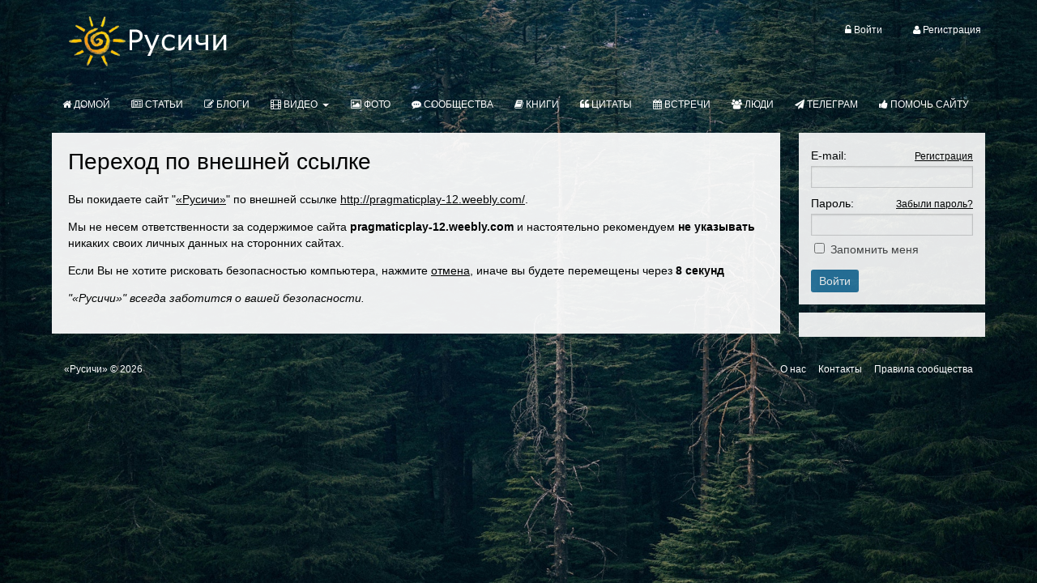

--- FILE ---
content_type: text/html; charset=utf-8
request_url: https://www.rusichi.info/redirect?url=http://pragmaticplay-12.weebly.com/
body_size: 3795
content:
<!DOCTYPE html>
<html>
<head>
    <title>«Русичи»</title>
    <meta http-equiv="Content-Type" content="text/html; charset=utf-8">
    <meta name="viewport" content="width=device-width, initial-scale=1.0">
<link rel="apple-touch-icon" sizes="180x180" href="/apple-touch-icon.png">
<link rel="icon" type="image/png" sizes="32x32" href="/favicon-32x32.png">
<link rel="icon" type="image/png" sizes="192x192" href="/android-chrome-192x192.png">
<link rel="icon" type="image/png" sizes="16x16" href="/favicon-16x16.png">
<link rel="manifest" href="/manifest.json">
<link rel="mask-icon" href="/safari-pinned-tab.svg" color="#696969">
<meta name="msapplication-TileColor" content="#ffffff">
<meta name="msapplication-TileImage" content="/mstile-144x144.png">
<meta name="theme-color" content="#ffffff">	
<link rel="stylesheet" href="https://maxcdn.bootstrapcdn.com/font-awesome/4.5.0/css/font-awesome.min.css">
                                                    <!--[if lt IE 9]>
        <script src="//html5shiv.googlecode.com/svn/trunk/html5.js"></script>
        <script src="http://css3-mediaqueries-js.googlecode.com/svn/trunk/css3-mediaqueries.js"></script>
    <![endif]-->
    	<link rel="search" type="application/opensearchdescription+xml" href="/search/opensearch" title="Поиск на «Русичи»" />
	<link rel="stylesheet" type="text/css" href="/templates/rusichi/css/theme-text.css">
	<link rel="stylesheet" type="text/css" href="/templates/rusichi/css/theme-layout.css">
	<link rel="stylesheet" type="text/css" href="/templates/rusichi/css/theme-gui.css">
	<link rel="stylesheet" type="text/css" href="/templates/rusichi/css/theme-widgets.css">
	<link rel="stylesheet" type="text/css" href="/templates/rusichi/css/theme-content.css">
	<link rel="stylesheet" type="text/css" href="/templates/default/css/theme-modal.css">
	<link rel="stylesheet" type="text/css" href="/templates/rusichi/controllers/emojione/css/emojione.css">
	<link rel="stylesheet" type="text/css" href="/templates/rusichi/controllers/groupboard/style.css">
	<link rel="stylesheet" type="text/css" href="/templates/default/controllers/redirect/styles.css">
	<link rel="stylesheet" type="text/css" href="/templates/default/controllers/gg/css/images-grid.css">
	<script type="text/javascript" src="/templates/default/js/jquery.js"></script>
	<script type="text/javascript" src="/templates/default/js/jquery-modal.js"></script>
	<script type="text/javascript" src="/templates/default/js/core.js"></script>
	<script type="text/javascript" src="/templates/default/js/modal.js"></script>
	<script type="text/javascript" src="/templates/default/js/messages.js"></script>
	<script type="text/javascript" src="/templates/rusichi/controllers/emojione/js/emojione.js"></script>
	<script type="text/javascript" src="/templates/default/js/jquery-cookie.js"></script>
	<script type="text/javascript" src="/templates/default/controllers/gg/js/images-grid.js"></script>
	<script type="text/javascript" src="/templates/default/controllers/gg/js/script.js"></script>
    <style>#body section {
    float: left !important;
}
#body aside {
    float: right !important;
}
#body aside .menu li ul {
    left: auto !important;
        background: #ffffff;
}
@media screen and (max-width: 980px) {
    #layout { width: 98% !important; min-width: 0 !important; }
}
</style>
</head>
<body id="desktop_device_type">

    <div id="layout">

        
        <header>
            <div id="logo">
                                    <a href="https://rusichi.info/"></a>
                            </div>
            <div class="widget_ajax_wrap" id="widget_pos_header"><ul class="menu">

    
    
        
        
        
        <li class="ajax-modal key">
                            <a class="item"  href="/auth/login"  target="_self">
                    <span class="wrap">
                        <i class="menu-icon fa fa-unlock-alt"></i>                         Войти                                            </span>
                </a>
            
            
        
    
        
                    </li>
        
        
        <li class="user_add">
                            <a class="item"  href="/auth/register"  target="_self">
                    <span class="wrap">
                        <i class="menu-icon fa fa-user"></i>                         Регистрация                                            </span>
                </a>
            
            
        
    
            </li></ul>
    </div>
        </header>

                    <nav>
                <div class="widget_ajax_wrap" id="widget_pos_top"><ul class="menu">

    
    
        
        
        
        <li >
                            <a class="item"  href="/"  target="_self">
                    <span class="wrap">
                        <i class="menu-icon fa fa-home"></i>                         Домой                                            </span>
                </a>
            
            
        
    
        
                    </li>
        
        
        <li >
                            <a class="item"  href="/pages"  target="_self">
                    <span class="wrap">
                        <i class="menu-icon fa fa-newspaper-o"></i>                         Статьи                                            </span>
                </a>
            
            
        
    
        
                    </li>
        
        
        <li >
                            <a class="item"  href="/blogs"  target="_self">
                    <span class="wrap">
                        <i class="menu-icon fa fa-edit"></i>                         Блоги                                            </span>
                </a>
            
            
        
    
        
                    </li>
        
        
        <li class="folder">
                            <a class="item"  href="/video"  target="_self">
                    <span class="wrap">
                        <i class="menu-icon fa fa-film"></i>                         Видео                                            </span>
                </a>
            
            <ul>
        
    
        
        
        
        <li >
                            <a class="item"  href="/channels"  target="_self">
                    <span class="wrap">
                        <i class="menu-icon fa fa-television"></i>                         Видеоканалы                                            </span>
                </a>
            
            
        
    
                    </li></ul>
        
                    </li>
        
        
        <li >
                            <a class="item"  href="/albums"  target="_self">
                    <span class="wrap">
                        <i class="menu-icon fa fa-picture-o"></i>                         Фото                                            </span>
                </a>
            
            
        
    
        
                    </li>
        
        
        <li >
                            <a class="item"  href="/groups"  target="_self">
                    <span class="wrap">
                        <i class="menu-icon fa fa-commenting"></i>                         Сообщества                                            </span>
                </a>
            
            
        
    
        
                    </li>
        
        
        <li >
                            <a class="item"  href="/books"  target="_self">
                    <span class="wrap">
                        <i class="menu-icon fa fa-book"></i>                         Книги                                            </span>
                </a>
            
            
        
    
        
                    </li>
        
        
        <li >
                            <a class="item"  href="/citaty"  target="_self">
                    <span class="wrap">
                        <i class="menu-icon fa fa-quote-left"></i>                         Цитаты                                            </span>
                </a>
            
            
        
    
        
                    </li>
        
        
        <li >
                            <a class="item"  href="/vstrechi"  target="_self">
                    <span class="wrap">
                        <i class="menu-icon fa fa-calendar"></i>                         Встречи                                            </span>
                </a>
            
            
        
    
        
                    </li>
        
        
        <li >
                            <a class="item"  href="/users"  target="_self">
                    <span class="wrap">
                        <i class="menu-icon fa fa-users"></i>                         Люди                                            </span>
                </a>
            
            
        
    
        
                    </li>
        
        
        <li >
                            <a class="item"  href="tg://resolve?domain=rusichi_chat"  target="_self">
                    <span class="wrap">
                        <i class="menu-icon fa fa-send"></i>                         Телеграм                                            </span>
                </a>
            
            
        
    
        
                    </li>
        
        
        <li >
                            <a class="item"  href="https://rusichi.info/static/pomoch.html"  target="_self">
                    <span class="wrap">
                        <i class="menu-icon fa fa-thumbs-up"></i>                         Помочь сайту                                            </span>
                </a>
            
            
        
    
            </li></ul>
    </div>
            </nav>
        
        <div id="body">

            
            
            <section style="width:78%">

                <div class="widget_ajax_wrap" id="widget_pos_left-top"></div>

                                    <article>
                                                <div id="controller_wrap"><!--noindex-->

    
        <h1>Переход по внешней ссылке</h1>

    <p class="redirect">Вы покидаете сайт "<a href="https://rusichi.info">«Русичи»</a>" по внешней ссылке <a rel="nofollow" href="http://pragmaticplay-12.weebly.com/">http://pragmaticplay-12.weebly.com/</a>.</p>
    <p class="redirect">Мы не несем ответственности за содержимое сайта <b>pragmaticplay-12.weebly.com</b> и настоятельно рекомендуем <b>не указывать</b> никаких своих личных данных на сторонних сайтах.</p>
    <p class="redirect">
        Если Вы не хотите рисковать безопасностью компьютера, нажмите <a rel="nofollow" href="javascript:window.close()">отмена</a>, иначе вы будете перемещены через <b><span id="timer"></span> секунд</b>
    </p>
    <script type="text/javascript">
        window.opener = null;
        $(function () {
            var timer    = $('#timer');
            var delay    = +10;
            var location = 'http://pragmaticplay-12.weebly.com/';
            $(timer).html(delay);
            var interval = setInterval(function () {
                if(delay) { delay--; }
                $(timer).html(delay);
                if(delay <= 0){
                    clearInterval(interval);
                    window.location.href=location;
                }
            }, 1000);
            $('#accept_redirect').on('click', function(){
                if($(this).is(':checked')){
                    $.cookie('icms[allow_redirect]', 'allow', {expires: 30, path: '/'});
                } else {
                    $.cookie('icms[allow_redirect]', null, {expires: 30, path: '/'});
                }
            });
        });
    </script>
    <p><i>"«Русичи»" всегда заботится о вашей безопасности.</i></p>
<!--/noindex--></div>
                    </article>
                
                <div class="widget_ajax_wrap" id="widget_pos_left-bottom"></div>

            </section>

                            <aside>
                    <div class="widget_ajax_wrap" id="widget_pos_right-top"></div>
                    <div class="widget_ajax_wrap" id="widget_pos_right-center"></div>
                    <div class="widget_ajax_wrap" id="widget_pos_right-bottom"><div class="widget">

    
    <div class="body">
        <div class="widget_auth">
    <form action="/auth/login" method="POST">

        <div class="field">
            <label>E-mail:</label>
            <a href="/auth/register" tabindex="6">Регистрация</a>
            <input type="text" class="input" name="login_email" value="" required tabindex="1" />        </div>

        <div class="field">
            <label>Пароль:</label>
            <a href="/auth/restore" tabindex="5">Забыли пароль?</a>
            <input type="password" class="input" name="login_password" value="" required tabindex="2" autocomplete="off" />        </div>

        <div class="options">
            <input type="checkbox" id="remember" name="remember" value="1" tabindex="3" />
            <label for="remember">
                Запомнить меня            </label>
        </div>

        <div class="buttons">
            <input class="button-submit" type="submit" name="submit" value="Войти" tabindex="4" />        </div>

    </form>
</div>
    </div>

</div>
<div class="widget">

    
    <div class="body">
        <div class="widget_html_block"><!-- Yandex.RTB R-A-462379-1 -->
<div id="yandex_rtb_R-A-462379-1"></div>
<script type="text/javascript">
    (function(w, d, n, s, t) {
        w[n] = w[n] || [];
        w[n].push(function() {
            Ya.Context.AdvManager.render({
                blockId: "R-A-462379-1",
                renderTo: "yandex_rtb_R-A-462379-1",
                async: true
            });
        });
        t = d.getElementsByTagName("script")[0];
        s = d.createElement("script");
        s.type = "text/javascript";
        s.src = "//an.yandex.ru/system/context.js";
        s.async = true;
        t.parentNode.insertBefore(s, t);
    })(this, this.document, "yandexContextAsyncCallbacks");
</script></div>

    </div>

</div>
</div>
                </aside>
            
        </div>

        
        <footer>
            <ul>
                <li id="copyright">
                    <a href="https://rusichi.info/">
                        «Русичи»</a>
                    &copy;
                    2026                </li>
                <li id="info">
                                    </li>
                <li id="nav">
                    <div class="widget_ajax_wrap" id="widget_pos_footer"><ul class="menu">

    
    
        
        
        
        <li >
                            <a class="item"  href="/static/onas.html"  target="_self">
                    <span class="wrap">
                        <i class="menu-icon "></i>                         О нас                                            </span>
                </a>
            
            
        
    
        
                    </li>
        
        
        <li >
                            <a class="item"  href="/static/contacts.html"  target="_self">
                    <span class="wrap">
                        <i class="menu-icon "></i>                         Контакты                                            </span>
                </a>
            
            
        
    
        
                    </li>
        
        
        <li >
                            <a class="item"  href="/static/rules.html"  target="_self">
                    <span class="wrap">
                        <i class="menu-icon "></i>                         Правила сообщества                                            </span>
                </a>
            
            
        
    
            </li></ul>
    </div>
                </li>
            </ul>
        </footer>

    </div>
<!-- Yandex.Metrika counter -->
<script type="text/javascript" >
   (function(m,e,t,r,i,k,a){m[i]=m[i]||function(){(m[i].a=m[i].a||[]).push(arguments)};
   m[i].l=1*new Date();k=e.createElement(t),a=e.getElementsByTagName(t)[0],k.async=1,k.src=r,a.parentNode.insertBefore(k,a)})
   (window, document, "script", "https://cdn.jsdelivr.net/npm/yandex-metrica-watch/tag.js", "ym");

   ym(40701104, "init", {
        clickmap:true,
        trackLinks:true,
        accurateTrackBounce:true,
        webvisor:true,
        trackHash:true
   });
</script>
<noscript><div><img src="https://mc.yandex.ru/watch/40701104" style="position:absolute; left:-9999px;" alt="" /></div></noscript>
<!-- /Yandex.Metrika counter -->
</body>
</html>


--- FILE ---
content_type: text/css
request_url: https://www.rusichi.info/templates/default/controllers/redirect/styles.css
body_size: 244
content:
.accept_redirect {
    color: #bdc3c7;
    float: right;
    margin: 6px 0 0 0;
}
.redirect_warning {
    background: url("../../images/icons/error.png") no-repeat 10px center #e74c3c;
    padding: 10px;
    padding-left: 35px;
    line-height: 16px;
    color: #FFF;
}
.redirect_warning a, .redirect_warning_visit a {
    color: inherit;
}
.redirect_warning_visit {
    color: #d35400;
}

--- FILE ---
content_type: application/javascript; charset=utf-8
request_url: https://www.rusichi.info/templates/default/controllers/gg/js/script.js
body_size: 448
content:


$(document).ready(function() {	  		

	  	
		
/// изображения в поле
$('.fphotogrid').each(function() {

	if($(this).hasClass('imgs-grid')){
		
	}else{
		
		
		
var ths = $(this);
var list_images = new Array();	
$('.fphotogrid_item',ths).each(function() {
	list_images.push({src:$(this).data('big'), thumbnail: $(this).data('small'), caption: $(this).data('title')});
});			

ths.imagesGrid({
                images: list_images,
                align: true,
				cells: (ths.data('cells') ? ths.data('cells') : 5),
				onGridRendered: function($grid) {
					

$grid.fadeIn('slow');

					}
});



	}
	

});	
	


/// изображения в тексте
$('.photogrid').each(function() {

	if($(this).hasClass('imgs-grid')){
		
	}else{
		
		
		
var ths = $(this);
var list_images = new Array();	
$('img',ths).each(function() {
	list_images.push({src:$(this).attr('src'), thumbnail: $(this).attr('src'), caption: $(this).attr('alt')});
});			

ths.imagesGrid({
                images: list_images,
                align: true,
				cells: 5,
				onGridRendered: function($grid) {
					

$grid.fadeIn('slow');

					}
});



	}
	

});	


});	

